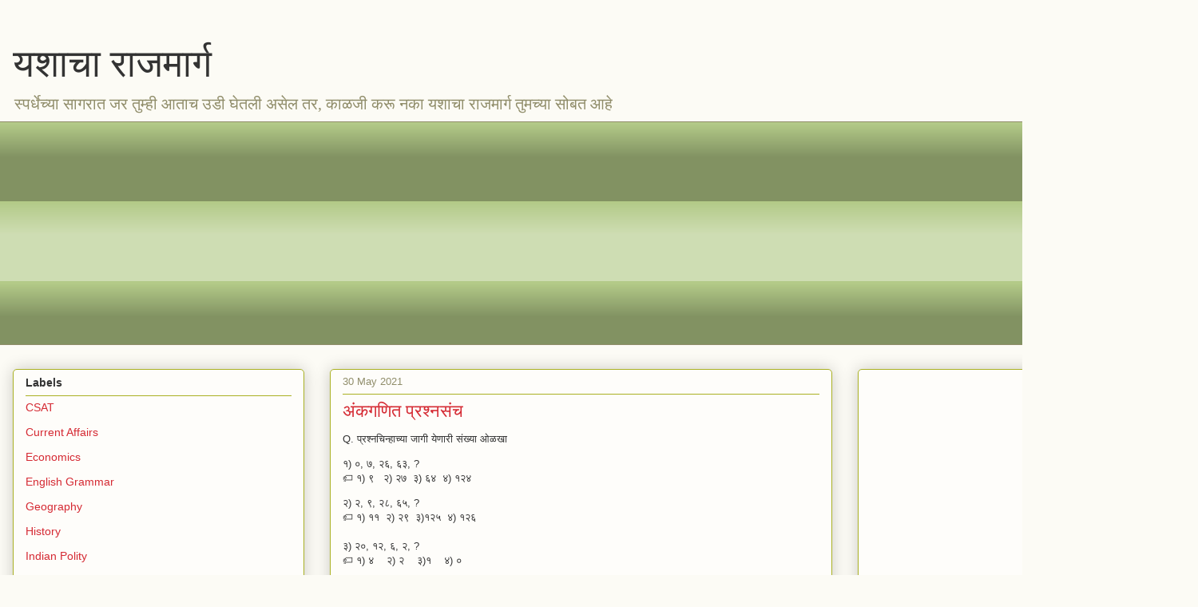

--- FILE ---
content_type: text/html; charset=UTF-8
request_url: https://www.yashacharajmarg.com/b/stats?style=BLACK_TRANSPARENT&timeRange=ALL_TIME&token=APq4FmD1BdDWYOidejKFQupCsd4WKAYiQ8HOX36WD0KOLYdjonbw2UjbamWdhvZuMyi8cRzo5HUkjJpKJMgH3nHpTN-wP-WcJw
body_size: 36
content:
{"total":3817377,"sparklineOptions":{"backgroundColor":{"fillOpacity":0.1,"fill":"#000000"},"series":[{"areaOpacity":0.3,"color":"#202020"}]},"sparklineData":[[0,10],[1,15],[2,9],[3,11],[4,12],[5,48],[6,10],[7,14],[8,15],[9,19],[10,19],[11,15],[12,13],[13,17],[14,16],[15,13],[16,13],[17,100],[18,34],[19,18],[20,8],[21,6],[22,12],[23,16],[24,10],[25,10],[26,11],[27,13],[28,8],[29,6]],"nextTickMs":163636}

--- FILE ---
content_type: text/html; charset=utf-8
request_url: https://www.google.com/recaptcha/api2/aframe
body_size: 268
content:
<!DOCTYPE HTML><html><head><meta http-equiv="content-type" content="text/html; charset=UTF-8"></head><body><script nonce="mIkXE1A-CBhAuG77A--ZvA">/** Anti-fraud and anti-abuse applications only. See google.com/recaptcha */ try{var clients={'sodar':'https://pagead2.googlesyndication.com/pagead/sodar?'};window.addEventListener("message",function(a){try{if(a.source===window.parent){var b=JSON.parse(a.data);var c=clients[b['id']];if(c){var d=document.createElement('img');d.src=c+b['params']+'&rc='+(localStorage.getItem("rc::a")?sessionStorage.getItem("rc::b"):"");window.document.body.appendChild(d);sessionStorage.setItem("rc::e",parseInt(sessionStorage.getItem("rc::e")||0)+1);localStorage.setItem("rc::h",'1769257749938');}}}catch(b){}});window.parent.postMessage("_grecaptcha_ready", "*");}catch(b){}</script></body></html>